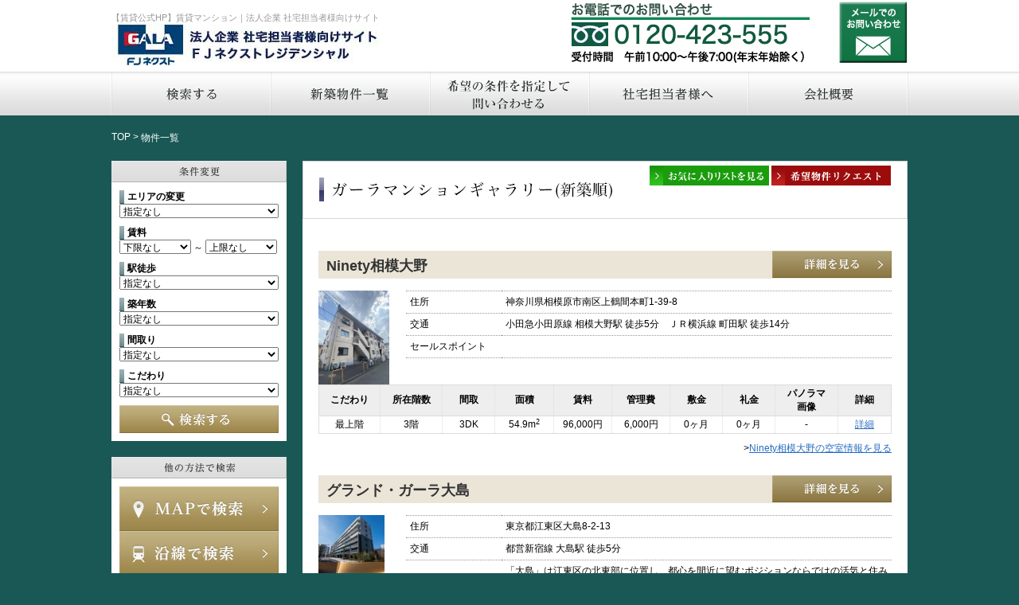

--- FILE ---
content_type: text/html
request_url: https://www.gala-syataku.com/bukken/?%252525252525252525252525252525252525252525252525252525252525252525252525252525252525253Bamp%25252525252525252525252525252525252525252525252525252525252525252525252525252525252525253Bp=1
body_size: 58633
content:
<!DOCTYPE html PUBLIC "-//W3C//DTD XHTML 1.0 Transitional//EN" "http://www.w3.org/TR/xhtml1/DTD/xhtml1-transitional.dtd">
<html xmlns="http://www.w3.org/1999/xhtml">
<head>
<meta http-equiv="Content-Type" content="text/html; charset=Shift_JIS" />
<title>【賃貸公式HP】賃貸マンション｜FJネクストグループ会社　レジテックコーポレーション　法人企業 社宅担当者様向けサイト</title>
<meta name="keywords" content="賃貸マンション,東京,横浜,賃貸,マンション" />
<meta name="description" content="東京、横浜の賃貸マンション情報：東京、横浜で賃貸の法人契約ならガーラマンションシリーズのFJネクストグループ会社であるレジテックコーポレーションへ。東京、横浜の社宅情報をお届けします。交通アクセス、生活利便性が充実した周辺環境など好条件が揃った物件満載です。
" />
<link rel="canonical" href="http://www.gala-syataku.com/bukken/?%252525252525252525252525252525252525252525252525252525252525252525252525252525252525253Bamp%25252525252525252525252525252525252525252525252525252525252525252525252525252525252525253Bp=1" />
<link href="../css/normalize.css" rel="stylesheet" type="text/css" />
<link href="../css/base.css" rel="stylesheet" type="text/css" />
<link href="../css/top.css" rel="stylesheet" type="text/css" />
<link href="../css/common.css" rel="stylesheet" type="text/css" />
<script>
  (function(i,s,o,g,r,a,m){i['GoogleAnalyticsObject']=r;i[r]=i[r]||function(){
  (i[r].q=i[r].q||[]).push(arguments)},i[r].l=1*new Date();a=s.createElement(o),
  m=s.getElementsByTagName(o)[0];a.async=1;a.src=g;m.parentNode.insertBefore(a,m)
  })(window,document,'script','//www.google-analytics.com/analytics.js','ga');

  ga('create', 'UA-33338785-6', 'gala-syataku.com');
  ga('send', 'pageview');

</script>
<!-- Global site tag (gtag.js) - Google Analytics -->
<script async src="https://www.googletagmanager.com/gtag/js?id=G-DL01XV4S8Z"></script>
<script>
  window.dataLayer = window.dataLayer || [];
  function gtag(){dataLayer.push(arguments);}
  gtag('js', new Date());

  gtag('config', 'G-DL01XV4S8Z');
</script>
</head>

<body>
<div id="header_wrap">
	<div id="Header">
	<div class="column clearfix">
<h1>【賃貸公式HP】賃貸マンション｜法人企業 社宅担当者様向けサイト<a href="https://www.gala-syataku.com/">FJネクストレジデンシャル</a></h1>
<a href="https://www.gala-chintai.jp/contact_syataku/" id="Contact" target="_blank">お問い合わせ</a>
<p id="Tel">0120-423-555</p>
</div>

	</div>
	<div id="globalmenu">
	<div align="center">
	<div class="global_in">
	<ul>
		<li><a href="https://www.gala-syataku.com/html/" class="global01">検索する</a></li>
		<li><a href="https://www.gala-syataku.com/bukken/?new=1" class="global02">新築物件一覧</a></li>
		<li><a href="https://www.gala-chintai.jp/request_syataku/" target="_blank" class="global03">希望の条件を指定して問い合わせる</a></li>
		<li><a href="https://www.gala-syataku.com/syataku/index.html" class="global04">社宅担当者へ</a></li>
		<li><a href="https://www.fjnext-r.co.jp/corporate/outline.html" target="_blank" class="global05">会社概要</a></li>
	</ul>
	</div>
</div>

	</div>
</div>

<div id="Container" class="clearfix">

<div class="bread">
<ul>
　<li><a href="/">TOP</a> &gt;</li>
　<li>物件一覧</li>
</ul>
</div>

<div id="SideContents">

<h2 class="searchTitle_result1">条件変更</h2>
<div class="searchBox">
<form name="form_jyoken" id="form_jyoken" method="post" action="https://www.gala-syataku.com/search/">
	<div class="search_select">エリアの変更</div>
	<select name="area">
<option value="" selected="selected">指定なし</option><option value="tokyo1" >練馬区・板橋区・北区・豊島区</option><option value="tokyo2" >足立区・葛飾区・荒川区・文京区・台東区</option><option value="tokyo3" >杉並区・中野区・新宿区</option><option value="tokyo4" >千代田区・中央区</option><option value="tokyo5" >墨田区・江戸川区・江東区</option><option value="tokyo6" >世田谷区・渋谷区・港区</option><option value="tokyo7" >目黒区・品川区・大田区</option><option value="tokyo8" >東京都下</option><option value="kanagawa1" >横浜市</option><option value="kanagawa2" >川崎市</option><option value="kanagawa3" >その他神奈川県</option><option value="chiba1" >千葉市</option><option value="saitama1" >埼玉市</option>    </select>


	<div class="search_select">賃料</div>
	<select name="cb" style='width:45%;'>
		<option value="">下限なし</option>
<option value="3">3 万円</option>
<option value="3.5">3.5 万円</option>
<option value="4">4 万円</option>
<option value="4.5">4.5 万円</option>
<option value="5">5 万円</option>
<option value="5.5">5.5 万円</option>
<option value="6">6 万円</option>
<option value="6.5">6.5 万円</option>
<option value="7">7 万円</option>
<option value="7.5">7.5 万円</option>
<option value="8">8 万円</option>
<option value="8.5">8.5 万円</option>
<option value="9">9 万円</option>
<option value="9.5">9.5 万円</option>
<option value="10">10 万円</option>
<option value="11">11 万円</option>
<option value="12">12 万円</option>
<option value="13">13 万円</option>
<option value="14">14 万円</option>
<option value="15">15 万円</option>
<option value="16">16 万円</option>
<option value="17">17 万円</option>
<option value="18">18 万円</option>
<option value="19">19 万円</option>
<option value="20">20 万円</option>
<option value="21">21 万円</option>
<option value="22">22 万円</option>
<option value="23">23 万円</option>
<option value="24">24 万円</option>
<option value="25">25 万円</option>
<option value="26">26 万円</option>
<option value="27">27 万円</option>
<option value="28">28 万円</option>
<option value="29">29 万円</option>
<option value="30">30 万円</option>

	</select>
	～
	<select name="ct" style='width:45%;'>
		<option value="3">3 万円</option>
<option value="3.5">3.5 万円</option>
<option value="4">4 万円</option>
<option value="4.5">4.5 万円</option>
<option value="5">5 万円</option>
<option value="5.5">5.5 万円</option>
<option value="6">6 万円</option>
<option value="6.5">6.5 万円</option>
<option value="7">7 万円</option>
<option value="7.5">7.5 万円</option>
<option value="8">8 万円</option>
<option value="8.5">8.5 万円</option>
<option value="9">9 万円</option>
<option value="9.5">9.5 万円</option>
<option value="10">10 万円</option>
<option value="11">11 万円</option>
<option value="12">12 万円</option>
<option value="13">13 万円</option>
<option value="14">14 万円</option>
<option value="15">15 万円</option>
<option value="16">16 万円</option>
<option value="17">17 万円</option>
<option value="18">18 万円</option>
<option value="19">19 万円</option>
<option value="20">20 万円</option>
<option value="21">21 万円</option>
<option value="22">22 万円</option>
<option value="23">23 万円</option>
<option value="24">24 万円</option>
<option value="25">25 万円</option>
<option value="26">26 万円</option>
<option value="27">27 万円</option>
<option value="28">28 万円</option>
<option value="29">29 万円</option>
<option value="30">30 万円</option>
<option value="" selected="selected">上限なし</option>
	</select>


	<div class="search_select">駅徒歩</div>
	<select name="th">
<option value="0" >指定なし</option><option value="2" > 2分以内</option><option value="5" > 5分以内</option><option value="7" > 7分以内</option><option value="10" >10分以内</option><option value="15" >15分以内</option>    </select>


	<div class="search_select">築年数</div>
	<select name="cn">
<option value="0" >指定なし</option><option value="1" >新築／1年以内</option><option value="3" > 3年以内</option><option value="5" > 5年以内</option><option value="10" >10年以内</option>    </select>


	<div class="search_select">間取り</div>
	<select name="md">
<option value="" selected="selected">指定なし</option><option value="1" >1R・1K</option><option value="2" >1DK</option><option value="3" >1LDK</option><option value="4" >2K・2DK</option><option value="5" >2LDK以上</option>    </select>


	<div class="search_select">こだわり</div>
	<select name="sk">
<option value="" selected="selected">指定なし</option><option value="1100" >新築</option><option value="1200" >BT別</option><option value="1300" >独立洗面台</option><option value="1400" >インターネット無料</option><option value="1500" >宅配BOX</option><option value="1600" >角部屋</option><option value="1700" >最上階</option><option value="1800" >2階以上</option><option value="1900" >駐車場あり</option><option value="2000" >バイク置き場あり</option><option value="2100" >パノラマ写真あり</option>    </select>


	<div id="search_img"><a href="#" onClick="form_jyoken.submit(); return false;">検索する</a></div>
</form>

</div>


<h2 class="searchTitle_result2">検索メニュー</h2>
<div class="searchBox">
<a href="https://www.gala-syataku.com/html/map.html" class="map">MAPで検索</a>
<a href="https://www.gala-syataku.com/html/line.html" class="ensen">沿線で検索</a>
<a href="https://www.gala-syataku.com/html/area.html" class="area">エリアで検索</a>
<div class="freewordSearch clearfix">
<form name="form_free" id="form_free" method="post" action="https://www.gala-syataku.com/search/">
	<input type="text" name="word" id="word" size="100" value="フリーワード検索" onClick="this.value=''" class="search_text">
	<a href="#" onClick="form_free.submit(); return false;">フリーワード検索</a>
</form>
<p>例）駅名、地名、物件名等</p>
</div>

<div class="favoriteBox">
<a class="favorite" href="/favorite/">お気に入りリストを見る</a>
</div>
</div>

<div class="bannerBox">



<a href="https://www.gala-chintai.jp/request_syataku/" target="_blank"><img src="/images/common/bnr004.jpg" width="220" height="117"  alt="希望賃貸物件のリクエスト"/></a>

<a href="https://www.youtube.com/channel/UCCynBjaFRIb9fdAnbk8tR5w/videos" target="_blank"><img src="/images/common/bnr_youtube_m.png" width="220" height="62"  alt="YouTube公式チャンネル"/ style="border:solid 1px #ccc; width:219px; height: auto;"></a>

<a href="https://www.gala-chintai.jp/" target="_blank"><img src="/images/common/bnr002.jpg" width="220" height="117"  alt="個人でお部屋をお探しの方はこちら"/></a>

<!--
<a href="https://www.gala-chintai.jp/staff/" target="_blank"><img src="/images/common/bnr008.jpg" width="220" height="62"  alt="スタッフ紹介"/></a>

<a href="https://www.gala-chintai.jp/gala/" target="_blank"><img src="/images/common/bnr009.jpg" width="220" height="62"  alt="ガーラマンションとは"/></a>

<a href="https://www.gala-syataku.com/support/select.html"><img src="/images/common/bnr010.jpg" width="220" height="62"  alt="お部屋探しのポイント"/></a>

<a href="https://www.gala-syataku.com/guide/"><img src="/images/common/bnr011.jpg" width="220" height="62"  alt="エリアガイド"/></a>

<a href="https://www.gala-chintai.jp/virtual_preview/" target="_blank"><img src="/images/common/bnr012.jpg" alt="バーチャル内見" /></a>

<a href="https://www.gala-chintai.jp/voice/" target="_blank"><img src="/images/common/bnr013.jpg" alt="お客様の声" /></a>
-->

<a href="https://www.gala-syataku.com/search/?ko=2000"><img src="/images/common/bnr003.jpg" width="220" height="62"  alt="FJネクストの駐車場特集"/></a>

<a href="https://www.gala-syataku.com/support/moving.html"><img src="/images/common/bnr007.jpg" width="220" height="62"  alt="賃貸契約成約後の手順"/></a>

<a href="http://www.fjcommunity.com/for-tenant/concierge.html" target="_blank"><img src="/images/common/bnr006.jpg" width="220" height="94" alt="ガーラコンシェルジュサービス"/></a>

<a href="https://www.fjnext-hd.co.jp/" target="_blank"><img src="/images/common/bnr005.jpg" width="220" height="55"  alt="ＦＪネクストホールディングス"/></a>

<a href="http://www.fjcommunity.com/" target="_blank"><img src="/images/common/bnr014.jpg" width="220" height="54"  alt="ＦＪコミュニティ"/></a>

<a href="https://www.fjnext.com/corporate/advertising.html" target="_blank"><img src="/images/common/bt_fj-ad.png" width="218" height="auto"  alt="広告・宣伝活動" style="border: solid 1px #989898;" /></a>

<a href="https://www.gala-syataku.com/bukken/?cat=1"><img src="/images/common/bnr001.jpg" width="220" height="117"  alt="ガーラマンションギャラリー"/></a>

<div style="background-color:#fff; padding:0px;">
<div style="font-weight:bold; font-size:14px;">当社について</div>
本ウェブサイト「東京アーバンスタイル」は東京・横浜の高級賃貸マンションを取り扱う株式会社FJネクストレジデンシャルが運営しています。当社グループ会社が提供するガーラマンションシリーズのご紹介はもちろん、他の不動産サイト（LIFULL HOME'S、SUUMOなど）で見つけた気になる物件もお気軽にお問い合わせください。スタッフ一同、心をこめてお部屋探しをお手伝いさせていただきます。<br />
<a href="https://www.fjnext-r.co.jp/corporate/outline.html" target="_blank">会社概要</a><br />
<img src="/images/common/bt_side_tel.gif" width="200" alt="" style="margin-top:10px;" />
</div>



</div>

</div>

<div id="MainContents">





<div class="box_colummn">

<div style="border:solid 1px #d5d5d5;">
    <h2 id="gallerylist" >マンションギャラリー</h2>
    <div id="detail_subbt" class="img_o">
<a href="../favorite"><img src="../images/common/bt_favoritelist.png" width="150" height="25"  alt="お気に入りリスト"/></a>
<a href="https://www.gala-chintai.jp/request_syataku/"><img src="../images/common/bt_request.png" width="150" height="25"  alt="希望物件リクエスト"/></a>
</div>
    <br clear="all" />
</div>
</div>

<div class="box3">


    <div class="box_common_in">
<!-- 1物件 -->
<div class="result_bg_article">
    <div class="result_articletitle">
    Ninety相模大野
    </div>
    <div class="result_new" style='display:none;'><img src="../images/common/icon_new.gif" alt="東京・神奈川の新築物件" /></div>
    <div class="bt_result_detail"><a href="?detail=2115">詳細を見る</a>
    </div>
    <br clear="all" />
</div>

<div class="result_article_info_img">
<img src="https://www.fjg.jp/search/img1_ss/IMG-6803-s.jpg" width="89" height="118" border="0" alt="Ninety相模大野の外観" oncontextmenu="return false;" ondragstart="return false;">
</div>

<div class="result_article_info_table">
<table>
<tr>
	<td>住所</td>
   	<td>神奈川県相模原市南区上鶴間本町1-39-8</td>
</tr>
<tr>
	<td>交通</td>
	<td>
小田急小田原線 相模大野駅 徒歩5分　ＪＲ横浜線 町田駅 徒歩14分
	</td>
</tr>
<tr>
	<td>セールスポイント</td>
   	<td>

	</td>
</tr>
</table>
</div>
<br clear="all" />

<!-- table -->
<table class="result_article_table_detail" >
<tr>
	<td>こだわり</td>
	<td>所在階数</td>
	<td>間取</td>
	<td>面積</td>
	<td>賃料</td>
	<td>管理費</td>
	<td>敷金</td>
	<td>礼金</td>
	<td>パノラマ<br>画像</td>
	<td>詳細</td>
</tr>
<tr >
	<td>最上階</td>
	<td>3階</td>
	<td>3DK</td>
	<td>54.9m<sup>2</sup></td>
	<td>96,000円</td>
	<td>6,000円</td>
	<td>0ヶ月</td>
	<td>0ヶ月</td>
	<td>-</td>
	<td><a href="../search/?detail=25266">詳細</a></td>
</tr>

</table>
<!-- table end -->

<div class="result_article_detail_list" >&gt;<a href="?detail=2115#vacancy">Ninety相模大野の空室情報を見る</a></div>



<br clear="all" />
<!-- 1物件 end -->
<!-- 1物件 -->
<div class="result_bg_article">
    <div class="result_articletitle">
    グランド・ガーラ大島
    </div>
    <div class="result_new" style='display:none;'><img src="../images/common/icon_new.gif" alt="東京・神奈川の新築物件" /></div>
    <div class="bt_result_detail"><a href="?detail=1724">詳細を見る</a>
    </div>
    <br clear="all" />
</div>

<div class="result_article_info_img">
<img src="https://www.fjg.jp/search/img1_ss/ggoozima.jpg" width="83" height="118" border="0" alt="グランド・ガーラ大島の外観" oncontextmenu="return false;" ondragstart="return false;">
</div>

<div class="result_article_info_table">
<table>
<tr>
	<td>住所</td>
   	<td>東京都江東区大島8-2-13</td>
</tr>
<tr>
	<td>交通</td>
	<td>
都営新宿線 大島駅 徒歩5分
	</td>
</tr>
<tr>
	<td>セールスポイント</td>
   	<td>
「大島」は江東区の北東部に位置し、都心を間近に望むポジションならではの活気と住みやすさが魅力です。<BR>最寄り駅から徒歩５分と便利な立地にあり、生活利便性も◎！！<BR><BR>こちらのマンションは全て1DKもしくは2Kタイプ！　扉をあけて広々スタイル☆扉をしめて寝室とリビングを分けて使うことも☆<BR>ライフスタイルに合わせて、上質な2つの空間を自分自身のライフスタイルへアレンジできます♪<BR>2人入居もご相談可能です！カップル、新婚、ご兄弟、姉妹での御入居も相談できます♪<BR><BR>バストイレ別・独立洗面台・追い焚き機能付バスで<BR>無料Wi-Fi完備！で入居後すぐに利用が可能です♪<BR>月額料金がかかりませんので生活費の節約にもつながります♪<BR><BR>スタイリッシュな外観や充実の設備など分譲賃貸ならではの仕様です♪<BR>
	</td>
</tr>
</table>
</div>
<br clear="all" />

<!-- table -->
<table class="result_article_table_detail" >
<tr>
	<td>こだわり</td>
	<td>所在階数</td>
	<td>間取</td>
	<td>面積</td>
	<td>賃料</td>
	<td>管理費</td>
	<td>敷金</td>
	<td>礼金</td>
	<td>パノラマ<br>画像</td>
	<td>詳細</td>
</tr>
<tr >
	<td>-</td>
	<td>6階</td>
	<td>2K</td>
	<td>25.51m<sup>2</sup></td>
	<td>92,000円</td>
	<td>9,000円</td>
	<td>1ヶ月</td>
	<td>2ヶ月</td>
	<td>-</td>
	<td><a href="../search/?detail=20463">詳細</a></td>
</tr>

</table>
<!-- table end -->

<div class="result_article_detail_list" >&gt;<a href="?detail=1724#vacancy">グランド・ガーラ大島の空室情報を見る</a></div>



<br clear="all" />
<!-- 1物件 end -->
<!-- 1物件 -->
<div class="result_bg_article">
    <div class="result_articletitle">
    ガーラ横濱関内グランドステージ
    </div>
    <div class="result_new" style='display:none;'><img src="../images/common/icon_new.gif" alt="東京・神奈川の新築物件" /></div>
    <div class="bt_result_detail"><a href="?detail=1673">詳細を見る</a>
    </div>
    <br clear="all" />
</div>

<div class="result_article_info_img">
<img src="https://www.fjg.jp/search/img1_ss/GyokohamakannnaiGS-syunnkouphoto(1).jpg" width="84" height="118" border="0" alt="ガーラ横濱関内グランドステージの外観" oncontextmenu="return false;" ondragstart="return false;">
</div>

<div class="result_article_info_table">
<table>
<tr>
	<td>住所</td>
   	<td>神奈川県横浜市中区不老町3-13-4</td>
</tr>
<tr>
	<td>交通</td>
	<td>
ＪＲ京浜東北・根岸線 関内駅 徒歩5分　ブルーライン 伊勢佐木長者町駅 徒歩3分<br />
みなとみらい線 日本大通り駅 徒歩13分　ブルーライン 関内駅 徒歩8分
	</td>
</tr>
<tr>
	<td>セールスポイント</td>
   	<td>
CMでお馴染み♪ガーラマンションシリーズのFJネクストです！<BR>この度は弊社のマンションのページをご覧いただき、<BR>誠にありがとうございます！！こちらのマンションには１Fにコンビニがあり<BR>生活には非常に便利なオススメの物件です♪２駅２路線利用可能で、<BR>「横浜」駅までは直通5分！都内の主要駅へも30分ほどで行けてしまう好立地！<BR>周辺には徒歩5分の横浜スタジアム、横浜中華街へも徒歩13分と休日も満喫できるエリアです♪
	</td>
</tr>
</table>
</div>
<br clear="all" />

<!-- table -->
<table class="result_article_table_detail" >
<tr>
	<td>こだわり</td>
	<td>所在階数</td>
	<td>間取</td>
	<td>面積</td>
	<td>賃料</td>
	<td>管理費</td>
	<td>敷金</td>
	<td>礼金</td>
	<td>パノラマ<br>画像</td>
	<td>詳細</td>
</tr>
<tr >
	<td>-</td>
	<td>7階</td>
	<td>1K</td>
	<td>20.13m<sup>2</sup></td>
	<td>78,000円</td>
	<td>9,000円</td>
	<td>1ヶ月</td>
	<td>2ヶ月</td>
	<td>-</td>
	<td><a href="../search/?detail=19811">詳細</a></td>
</tr>
<tr >
	<td>-</td>
	<td>5階</td>
	<td>1K</td>
	<td>20.13m<sup>2</sup></td>
	<td>78,000円</td>
	<td>9,000円</td>
	<td>1ヶ月</td>
	<td>2ヶ月</td>
	<td>-</td>
	<td><a href="../search/?detail=19809">詳細</a></td>
</tr>
<tr >
	<td>-</td>
	<td>3階</td>
	<td>1K</td>
	<td>20.13m<sup>2</sup></td>
	<td>71,000円</td>
	<td>9,000円</td>
	<td>1ヶ月</td>
	<td>2ヶ月</td>
	<td>-</td>
	<td><a href="../search/?detail=19798">詳細</a></td>
</tr>

</table>
<!-- table end -->

<div class="result_article_detail_list" >&gt;<a href="?detail=1673#vacancy">ガーラ横濱関内グランドステージの空室情報を見る</a></div>



<br clear="all" />
<!-- 1物件 end -->
<!-- 1物件 -->
<div class="result_bg_article">
    <div class="result_articletitle">
    グランド・ガーラ五反田
    </div>
    <div class="result_new" style='display:none;'><img src="../images/common/icon_new.gif" alt="東京・神奈川の新築物件" /></div>
    <div class="bt_result_detail"><a href="?detail=951">詳細を見る</a>
    </div>
    <br clear="all" />
</div>

<div class="result_article_info_img">
<img src="https://www.fjg.jp/search/img1_ss/GGgotandagaikan (2).jpg" width="89" height="118" border="0" alt="グランド・ガーラ五反田の外観" oncontextmenu="return false;" ondragstart="return false;">
</div>

<div class="result_article_info_table">
<table>
<tr>
	<td>住所</td>
   	<td>東京都品川区西五反田２－２３－３</td>
</tr>
<tr>
	<td>交通</td>
	<td>
ＪＲ山手線 五反田駅 徒歩5分　都営浅草線 五反田駅 徒歩4分<br />
東急池上線 五反田駅 徒歩5分　東急目黒線 不動前駅 徒歩10分<br />
東急池上線 大崎広小路駅 徒歩6分
	</td>
</tr>
<tr>
	<td>セールスポイント</td>
   	<td>
東京サウスエリア品川区五反田に地上12階建てのビッグステージ！高級賃貸ガーラマンションシリーズの代表物件☆3駅4路線利用可能、東京都心部へ15分圏内と優れた交通アクセス、最寄り駅「五反田」駅より徒歩5分の好立地♪マンションの前には目黒川が続き、緑豊かな雰囲気が魅力です！駅周辺にはアトレヴィ五反田、レミー五反田、TOCビルなど複合施設多数、マンション近隣にはスーパーまいばすけっと、ファミリーマート、TSUTAYAなど生活を支える環境もそろっています。<BR>ホテルライクなエントランスが美しい分譲仕様で、都市生活に欠かせない宅配ボックスや敷地内ゴミ置場（24時間ゴミ出しOK）、浴室乾燥機付きに加え、セキュリティ設備も充実です！
	</td>
</tr>
</table>
</div>
<br clear="all" />

<!-- table -->
<table class="result_article_table_detail" style='display:none;'>

</table>
<!-- table end -->

<div class="result_article_detail_list" style='display:none;'>&gt;<a href="?detail=951#vacancy">グランド・ガーラ五反田の空室情報を見る</a></div>

<div class="img_o">
<b>現在、満室です。空き予定の問い合わせは<a href="https://www.gala-chintai.jp/inquiry_syataku/?bid=951" id="Contact" target="_blank">こちら</a></b>
</div>


<br clear="all" />
<!-- 1物件 end -->
<!-- 1物件 -->
<div class="result_bg_article">
    <div class="result_articletitle">
    ガラ・グランディ中野（高円寺）
    </div>
    <div class="result_new" style='display:none;'><img src="../images/common/icon_new.gif" alt="東京・神奈川の新築物件" /></div>
    <div class="bt_result_detail"><a href="?detail=904">詳細を見る</a>
    </div>
    <br clear="all" />
</div>

<div class="result_article_info_img">
<img src="https://www.fjg.jp/search/img1_ss/GGDYnakanogaikan (2)-s.jpg" width="89" height="118" border="0" alt="ガラ・グランディ中野（高円寺）の外観" oncontextmenu="return false;" ondragstart="return false;">
</div>

<div class="result_article_info_table">
<table>
<tr>
	<td>住所</td>
   	<td>東京都中野区野方１－３９－７</td>
</tr>
<tr>
	<td>交通</td>
	<td>
ＪＲ中央線 高円寺駅 徒歩9分　ＪＲ中央線 中野駅 徒歩17分<br />
ＪＲ総武線 中野駅 徒歩17分　東京メトロ東西線 中野駅 徒歩17分
	</td>
</tr>
<tr>
	<td>セールスポイント</td>
   	<td>
「高円寺」駅が最寄りの物件！(ＪＲ中央線、総武線・東京メトロ東西線)<BR>新宿・渋谷等の都心部へのアクセスも良好！<BR>物件１Ｆにはクリーニング店舗<BR>コンビニ（セブンイレブン）まで徒歩１分<BR>スーパー（ライフ）まで徒歩２分<BR>女性も安心の防犯セキュリティ（オートロック）<BR>現地お待ち合わせで内覧可能です♪<BR>法人契約や企業様の社宅としても人気の物件です♪<BR>ぜひ一度ご内見してみてください(^^)/<BR><BR>
	</td>
</tr>
</table>
</div>
<br clear="all" />

<!-- table -->
<table class="result_article_table_detail" style='display:none;'>

</table>
<!-- table end -->

<div class="result_article_detail_list" style='display:none;'>&gt;<a href="?detail=904#vacancy">ガラ・グランディ中野（高円寺）の空室情報を見る</a></div>

<div class="img_o">
<b>現在、満室です。空き予定の問い合わせは<a href="https://www.gala-chintai.jp/inquiry_syataku/?bid=904" id="Contact" target="_blank">こちら</a></b>
</div>


<br clear="all" />
<!-- 1物件 end -->
<!-- 1物件 -->
<div class="result_bg_article">
    <div class="result_articletitle">
    ガラ・シティ高井戸（八幡山）
    </div>
    <div class="result_new" style='display:none;'><img src="../images/common/icon_new.gif" alt="東京・神奈川の新築物件" /></div>
    <div class="bt_result_detail"><a href="?detail=595">詳細を見る</a>
    </div>
    <br clear="all" />
</div>

<div class="result_article_info_img">
<img src="https://www.fjg.jp/search/img1_ss/tagaikan (1).jpg" width="89" height="118" border="0" alt="ガラ・シティ高井戸（八幡山）の外観" oncontextmenu="return false;" ondragstart="return false;">
</div>

<div class="result_article_info_table">
<table>
<tr>
	<td>住所</td>
   	<td>東京都杉並区高井戸西１－２－１</td>
</tr>
<tr>
	<td>交通</td>
	<td>
京王井の頭線 高井戸駅 徒歩9分　京王線 八幡山駅 徒歩12分
	</td>
</tr>
<tr>
	<td>セールスポイント</td>
   	<td>
新宿へ約13分。渋谷へ約14分。<BR>憧れの井の頭線で都心へのアクセスは軽快に♪<BR>渋谷や吉祥寺まで乗り換えなしで行けます♪<BR>高井戸駅直結のスーパー「キッチンコート」があるので、通勤・通学のついでに買い物できて便利です♪<BR>駅周辺や環八通りに飲食店、カフェ、ファミレス、書店が有ります♪<BR>都内でも有数の治安の良さを誇る杉並区♪夜でも安心して外出できます♪<BR>
	</td>
</tr>
</table>
</div>
<br clear="all" />

<!-- table -->
<table class="result_article_table_detail" >
<tr>
	<td>こだわり</td>
	<td>所在階数</td>
	<td>間取</td>
	<td>面積</td>
	<td>賃料</td>
	<td>管理費</td>
	<td>敷金</td>
	<td>礼金</td>
	<td>パノラマ<br>画像</td>
	<td>詳細</td>
</tr>
<tr >
	<td>-</td>
	<td>5階</td>
	<td>1K</td>
	<td>18.76m<sup>2</sup></td>
	<td>54,000円</td>
	<td>8,000円</td>
	<td>1ヶ月</td>
	<td>2ヶ月</td>
	<td>-</td>
	<td><a href="../search/?detail=1496">詳細</a></td>
</tr>

</table>
<!-- table end -->

<div class="result_article_detail_list" >&gt;<a href="?detail=595#vacancy">ガラ・シティ高井戸（八幡山）の空室情報を見る</a></div>



<br clear="all" />
<!-- 1物件 end -->
<!-- 1物件 -->
<div class="result_bg_article">
    <div class="result_articletitle">
    Rising Place Kameido
    </div>
    <div class="result_new" style='display:none;'><img src="../images/common/icon_new.gif" alt="東京・神奈川の新築物件" /></div>
    <div class="bt_result_detail"><a href="?detail=2424">詳細を見る</a>
    </div>
    <br clear="all" />
</div>

<div class="result_article_info_img">
<img src="https://www.fjg.jp/search/img1_ss/Risingplacekameido 2025-12-18.jpg" width="90" height="100" border="0" alt="Rising Place Kameidoの外観" oncontextmenu="return false;" ondragstart="return false;">
</div>

<div class="result_article_info_table">
<table>
<tr>
	<td>住所</td>
   	<td>東京都江東区亀戸7-10-5</td>
</tr>
<tr>
	<td>交通</td>
	<td>
ＪＲ総武線 亀戸駅 徒歩10分
	</td>
</tr>
<tr>
	<td>セールスポイント</td>
   	<td>

	</td>
</tr>
</table>
</div>
<br clear="all" />

<!-- table -->
<table class="result_article_table_detail" >
<tr>
	<td>こだわり</td>
	<td>所在階数</td>
	<td>間取</td>
	<td>面積</td>
	<td>賃料</td>
	<td>管理費</td>
	<td>敷金</td>
	<td>礼金</td>
	<td>パノラマ<br>画像</td>
	<td>詳細</td>
</tr>
<tr >
	<td>-</td>
	<td>8階</td>
	<td>1K</td>
	<td>26.1m<sup>2</sup></td>
	<td>100,000円</td>
	<td>9,000円</td>
	<td>1ヶ月</td>
	<td>2ヶ月</td>
	<td>-</td>
	<td><a href="../search/?detail=28014">詳細</a></td>
</tr>
<tr >
	<td>-</td>
	<td>8階</td>
	<td>1K</td>
	<td>26.1m<sup>2</sup></td>
	<td>100,000円</td>
	<td>9,000円</td>
	<td>1ヶ月</td>
	<td>2ヶ月</td>
	<td>-</td>
	<td><a href="../search/?detail=28013">詳細</a></td>
</tr>

</table>
<!-- table end -->

<div class="result_article_detail_list" >&gt;<a href="?detail=2424#vacancy">Rising Place Kameidoの空室情報を見る</a></div>



<br clear="all" />
<!-- 1物件 end -->
<!-- 1物件 -->
<div class="result_bg_article">
    <div class="result_articletitle">
    【新築】ガーラ・グランディ川口並木
    </div>
    <div class="result_new" ><img src="../images/common/icon_new.gif" alt="東京・神奈川の新築物件" /></div>
    <div class="bt_result_detail"><a href="?detail=2423">詳細を見る</a>
    </div>
    <br clear="all" />
</div>

<div class="result_article_info_img">
<img src="https://www.fjg.jp/search/img1_ss/299GGDYkawaguchinamiki_gaikan.jpg" width="77" height="118" border="0" alt="【新築】ガーラ・グランディ川口並木の外観" oncontextmenu="return false;" ondragstart="return false;">
</div>

<div class="result_article_info_table">
<table>
<tr>
	<td>住所</td>
   	<td>埼玉県川口市並木2-10-22</td>
</tr>
<tr>
	<td>交通</td>
	<td>
ＪＲ京浜東北線 西川口駅 徒歩4分
	</td>
</tr>
<tr>
	<td>セールスポイント</td>
   	<td>
～ガーラ・グランディ川口並木～<BR><BR>「イオンモール川口」「イオンモール川口前川」「アリオ川口」「ララテラス川口」と<BR>4つの大型ショッピングモールが生活圏内にございます。<BR><BR>それぞれ映画館やファッション・カフェやインテリア雑貨などのお買い物はもちろん<BR>スポーツクラブや音楽教室・写真スタジオなども充実しています。<BR><BR>池袋や東京、新宿、上野など、都心の主要都市へのアクセスの良さや<BR>生活利便設備が充実する「西川口」駅の人気が高まっています♪<BR><BR><BR>&#10024;充実のお部屋設備&#10024;<BR>・インターネット使用料無料(最大1Gbps)は、お引越の日からすぐにご利用可能です。<BR>・全室に独立洗面化粧台、浴室換気乾燥機、温水洗浄便座付トイレを完備。<BR>・キッチンはSiセンサー付き２口ガスコンロ（グリル付）なので、お料理好きの方にもおすすめです。<BR><BR>&#10024;安心のセキュリティ、暮らしを支える共用設備&#10024;<BR>・エントランスにはカメラ付オートロック、防犯監視カメラを完備。<BR>・お部屋にもハンズフリーカラーモニター付インターホンつきで来訪者が確認できます。<BR>・複製困難なカードキーシステムなど、厳重なセキュリティシステムが生活を守ります。<BR>・エントランスには宅配ＢＯＸを設置。一人暮らしの留守中にも荷物が受け取れます。<BR><BR>他にも人感センサー付の玄関照明、姿見鏡などあると嬉しい設備が充実しています。<BR><BR>学生の方・社会人の方はもちろん、法人様のご契約も大歓迎です。<BR><BR>お気軽にぜひ1度、お問い合わせください！
	</td>
</tr>
</table>
</div>
<br clear="all" />

<!-- table -->
<table class="result_article_table_detail" >
<tr>
	<td>こだわり</td>
	<td>所在階数</td>
	<td>間取</td>
	<td>面積</td>
	<td>賃料</td>
	<td>管理費</td>
	<td>敷金</td>
	<td>礼金</td>
	<td>パノラマ<br>画像</td>
	<td>詳細</td>
</tr>
<tr >
	<td>最上階<br />角部屋</td>
	<td>12階</td>
	<td>1K</td>
	<td>21m<sup>2</sup></td>
	<td>76,500円</td>
	<td>9,000円</td>
	<td>1ヶ月</td>
	<td>1ヶ月</td>
	<td>-</td>
	<td><a href="../search/?detail=28012">詳細</a></td>
</tr>
<tr >
	<td>角部屋</td>
	<td>9階</td>
	<td>1K</td>
	<td>21m<sup>2</sup></td>
	<td>74,900円</td>
	<td>9,000円</td>
	<td>1ヶ月</td>
	<td>1ヶ月</td>
	<td>-</td>
	<td><a href="../search/?detail=28009">詳細</a></td>
</tr>
<tr >
	<td>角部屋</td>
	<td>3階</td>
	<td>1K</td>
	<td>21m<sup>2</sup></td>
	<td>72,000円</td>
	<td>9,000円</td>
	<td>1ヶ月</td>
	<td>1ヶ月</td>
	<td>-</td>
	<td><a href="../search/?detail=28003">詳細</a></td>
</tr>

</table>
<!-- table end -->

<div class="result_article_detail_list" >&gt;<a href="?detail=2423#vacancy">【新築】ガーラ・グランディ川口並木の空室情報を見る</a></div>



<br clear="all" />
<!-- 1物件 end -->
<!-- 1物件 -->
<div class="result_bg_article">
    <div class="result_articletitle">
    【新築】ガーラ・プレシャス四ツ木
    </div>
    <div class="result_new" ><img src="../images/common/icon_new.gif" alt="東京・神奈川の新築物件" /></div>
    <div class="bt_result_detail"><a href="?detail=2407">詳細を見る</a>
    </div>
    <br clear="all" />
</div>

<div class="result_article_info_img">
<img src="https://www.fjg.jp/search/img1_ss/297GPyotugi_gaikan.jpg" width="90" height="77" border="0" alt="【新築】ガーラ・プレシャス四ツ木の外観" oncontextmenu="return false;" ondragstart="return false;">
</div>

<div class="result_article_info_table">
<table>
<tr>
	<td>住所</td>
   	<td>東京都葛飾区東四ツ木4-2-16</td>
</tr>
<tr>
	<td>交通</td>
	<td>
京成押上線 四ツ木駅 徒歩8分　京成押上線 京成立石駅 徒歩14分
	</td>
</tr>
<tr>
	<td>セールスポイント</td>
   	<td>
ガーラ・プレシャス四ツ木の周辺は、落ち着きのある環境に恵まれた住宅街♪<BR>日々の暮らしに欠かせない商業施や飲食店が身近にあり、公共施設や金融機関、各種医療施設もそろっております！<BR>緑に包まれた広々とした公園では、憩いのひとときやスポーツなどが楽しめます。<BR><BR>こちらのマンションは全て1DKもしくは2Kタイプ！　扉をあけて広々スタイル☆扉をしめて寝室とリビングを分けて使うことも☆<BR>ライフスタイルに合わせて、上質な2つの空間を自分自身のライフスタイルへアレンジできます♪<BR>2人入居もご相談可能です！カップル、新婚、ご兄弟、姉妹での御入居も相談できます♪<BR><BR>バス・トイレ別・独立洗面台・追い焚き機能付バスで<BR>無料Wi-Fi完備！で入居後すぐに利用が可能です♪<BR>月額料金がかかりませんので生活費の節約にもつながります♪<BR><BR>スタイリッシュな外観や充実の設備など分譲賃貸ならではの仕様です♪<BR><BR>
	</td>
</tr>
</table>
</div>
<br clear="all" />

<!-- table -->
<table class="result_article_table_detail" >
<tr>
	<td>こだわり</td>
	<td>所在階数</td>
	<td>間取</td>
	<td>面積</td>
	<td>賃料</td>
	<td>管理費</td>
	<td>敷金</td>
	<td>礼金</td>
	<td>パノラマ<br>画像</td>
	<td>詳細</td>
</tr>
<tr >
	<td>最上階<br />角部屋</td>
	<td>7階</td>
	<td>2K</td>
	<td>25.51m<sup>2</sup></td>
	<td>93,000円</td>
	<td>9,000円</td>
	<td>1ヶ月</td>
	<td>1.5ヶ月</td>
	<td>-</td>
	<td><a href="../search/?detail=27787">詳細</a></td>
</tr>
<tr >
	<td>角部屋</td>
	<td>6階</td>
	<td>1DK</td>
	<td>25.51m<sup>2</sup></td>
	<td>92,500円</td>
	<td>9,000円</td>
	<td>1ヶ月</td>
	<td>1.5ヶ月</td>
	<td>-</td>
	<td><a href="../search/?detail=27776">詳細</a></td>
</tr>
<tr >
	<td>角部屋</td>
	<td>6階</td>
	<td>1DK</td>
	<td>25.51m<sup>2</sup></td>
	<td>92,000円</td>
	<td>9,000円</td>
	<td>1ヶ月</td>
	<td>1.5ヶ月</td>
	<td>-</td>
	<td><a href="../search/?detail=27764">詳細</a></td>
</tr>

</table>
<!-- table end -->

<div class="result_article_detail_list" >&gt;<a href="?detail=2407#vacancy">【新築】ガーラ・プレシャス四ツ木の空室情報を見る</a></div>



<br clear="all" />
<!-- 1物件 end -->
<!-- 1物件 -->
<div class="result_bg_article">
    <div class="result_articletitle">
    【新築】ガーラ・ステーション川崎平間
    </div>
    <div class="result_new" ><img src="../images/common/icon_new.gif" alt="東京・神奈川の新築物件" /></div>
    <div class="bt_result_detail"><a href="?detail=2400">詳細を見る</a>
    </div>
    <br clear="all" />
</div>

<div class="result_article_info_img">
<img src="https://www.fjg.jp/search/img1_ss/296GSTNkawasakihirama_gaikan.jpg" width="79" height="118" border="0" alt="【新築】ガーラ・ステーション川崎平間の外観" oncontextmenu="return false;" ondragstart="return false;">
</div>

<div class="result_article_info_table">
<table>
<tr>
	<td>住所</td>
   	<td>神奈川県川崎市中原区田尻町28-1</td>
</tr>
<tr>
	<td>交通</td>
	<td>
ＪＲ南武線 平間駅 徒歩3分　ＪＲ湘南新宿ライン 新川崎駅 徒歩15分<br />
ＪＲ横須賀線 新川崎駅 徒歩15分
	</td>
</tr>
<tr>
	<td>セールスポイント</td>
   	<td>
ガーラ・ステーション川崎平間の周辺には、隣接するスーパーとコンビニ、数々の生活利便施設が揃っており<BR>物件の目の前には約60店舗が連なる「平間銀座商店街」が構えております！！<BR><BR>スーパーのマルエツとコンビニのセブンイレブンが隣接しており徒歩１分！<BR>薬局のクリエイトが徒歩４分！<BR>日々の暮らしに大変便利です♪<BR><BR>また最寄りの平間駅からＪＲ南武線直通３分で<BR>大人気エリア「武蔵小杉」へ行くことができます！<BR>徒歩でも26分、自転車でも軽々行けます♪<BR><BR>武蔵小杉は「グランツリー武蔵小杉」<BR>「ららテラス武蔵小杉」「foodium武蔵小杉」など<BR>大型商業施設が多数ございます★<BR><BR>また最寄りの平間駅からＪＲ南武線直通８分で<BR>再開発が進む「川崎」へも行くことができます！<BR><BR>川崎は多摩川を挟んで東京と横浜どちらにも<BR>アクセスしやすい好立地です。<BR>大型ショッピングモールをはじめ<BR>飲食店も数多くありお休みの日のお出かけにもおすすめです！<BR><BR>こちらのマンションは全て1DKもしくは2Kタイプ！<BR>扉をあけて広々スタイル☆扉をしめて寝室とリビングを分けて使うことも☆<BR>ライフスタイルに合わせて、上質な2つの空間を自分自身のライフスタイルへアレンジできます♪<BR>2人入居もご相談可能です！カップル、新婚、ご兄弟、姉妹での御入居も相談できます♪<BR>
	</td>
</tr>
</table>
</div>
<br clear="all" />

<!-- table -->
<table class="result_article_table_detail" >
<tr>
	<td>こだわり</td>
	<td>所在階数</td>
	<td>間取</td>
	<td>面積</td>
	<td>賃料</td>
	<td>管理費</td>
	<td>敷金</td>
	<td>礼金</td>
	<td>パノラマ<br>画像</td>
	<td>詳細</td>
</tr>
<tr >
	<td>-</td>
	<td>6階</td>
	<td>2K</td>
	<td>25.38m<sup>2</sup></td>
	<td>93,100円</td>
	<td>9,000円</td>
	<td>1ヶ月</td>
	<td>1.5ヶ月</td>
	<td>-</td>
	<td><a href="../search/?detail=27669">詳細</a></td>
</tr>
<tr >
	<td>-</td>
	<td>3階</td>
	<td>2K</td>
	<td>25.38m<sup>2</sup></td>
	<td>90,400円</td>
	<td>9,000円</td>
	<td>1ヶ月</td>
	<td>1.5ヶ月</td>
	<td>-</td>
	<td><a href="../search/?detail=27654">詳細</a></td>
</tr>
<tr >
	<td>-</td>
	<td>6階</td>
	<td>2K</td>
	<td>25.38m<sup>2</sup></td>
	<td>91,600円</td>
	<td>9,000円</td>
	<td>1ヶ月</td>
	<td>1.5ヶ月</td>
	<td>-</td>
	<td><a href="../search/?detail=27645">詳細</a></td>
</tr>

</table>
<!-- table end -->

<div class="result_article_detail_list" >&gt;<a href="?detail=2400#vacancy">【新築】ガーラ・ステーション川崎平間の空室情報を見る</a></div>



<br clear="all" />
<!-- 1物件 end -->
<!-- 1物件 -->
<div class="result_bg_article">
    <div class="result_articletitle">
    プレール・ドューク西川口Ⅱ
    </div>
    <div class="result_new" style='display:none;'><img src="../images/common/icon_new.gif" alt="東京・神奈川の新築物件" /></div>
    <div class="bt_result_detail"><a href="?detail=2357">詳細を見る</a>
    </div>
    <br clear="all" />
</div>

<div class="result_article_info_img">
<img src="https://www.fjg.jp/search/img1_ss/2222.jpg" width="90" height="61" border="0" alt="プレール・ドューク西川口Ⅱの外観" oncontextmenu="return false;" ondragstart="return false;">
</div>

<div class="result_article_info_table">
<table>
<tr>
	<td>住所</td>
   	<td>埼玉県川口市西青木2-4-23</td>
</tr>
<tr>
	<td>交通</td>
	<td>
ＪＲ京浜東北線 西川口駅 徒歩9分
	</td>
</tr>
<tr>
	<td>セールスポイント</td>
   	<td>

	</td>
</tr>
</table>
</div>
<br clear="all" />

<!-- table -->
<table class="result_article_table_detail" >
<tr>
	<td>こだわり</td>
	<td>所在階数</td>
	<td>間取</td>
	<td>面積</td>
	<td>賃料</td>
	<td>管理費</td>
	<td>敷金</td>
	<td>礼金</td>
	<td>パノラマ<br>画像</td>
	<td>詳細</td>
</tr>
<tr >
	<td>-</td>
	<td>4階</td>
	<td>1K</td>
	<td>21.84m<sup>2</sup></td>
	<td>71,000円</td>
	<td>8,000円</td>
	<td>1ヶ月</td>
	<td>1.5ヶ月</td>
	<td>-</td>
	<td><a href="../search/?detail=27491">詳細</a></td>
</tr>

</table>
<!-- table end -->

<div class="result_article_detail_list" >&gt;<a href="?detail=2357#vacancy">プレール・ドューク西川口Ⅱの空室情報を見る</a></div>



<br clear="all" />
<!-- 1物件 end -->
<!-- 1物件 -->
<div class="result_bg_article">
    <div class="result_articletitle">
    ガーラ川口グランドステージ
    </div>
    <div class="result_new" style='display:none;'><img src="../images/common/icon_new.gif" alt="東京・神奈川の新築物件" /></div>
    <div class="bt_result_detail"><a href="?detail=2336">詳細を見る</a>
    </div>
    <br clear="all" />
</div>

<div class="result_article_info_img">
<img src="https://www.fjg.jp/search/img1_ss/GkawaguchiGSgaikan.jpg" width="90" height="117" border="0" alt="ガーラ川口グランドステージの外観" oncontextmenu="return false;" ondragstart="return false;">
</div>

<div class="result_article_info_table">
<table>
<tr>
	<td>住所</td>
   	<td>埼玉県川口市西青木1-9-21</td>
</tr>
<tr>
	<td>交通</td>
	<td>
ＪＲ京浜東北線 西川口駅 徒歩13分　ＪＲ京浜東北線 川口駅 徒歩21分
	</td>
</tr>
<tr>
	<td>セールスポイント</td>
   	<td>
～ガーラ川口グランドステージ～<BR><BR>「イオンモール川口」「イオンモール川口前川」「アリオ川口」「ララガーデン川口」と<BR>4つの大型ショッピングモールが生活圏内にございます。<BR><BR>それぞれ映画館やファッション・カフェやインテリア雑貨などのお買い物はもちろん<BR>スポーツクラブや音楽教室・写真スタジオなども充実しています。<BR><BR>池袋や東京、新宿、上野など、都心の主要都市へのアクセスの良さや<BR>生活利便設備が充実する「西川口」駅の人気が高まっています♪<BR><BR><BR>&#10024;充実のお部屋設備&#10024;<BR>・インターネット使用料無料(最大1Gbps)は、お引越の日からすぐにご利用可能です。<BR>・全室に独立洗面化粧台、浴室換気乾燥機、温水洗浄便座付トイレを完備。<BR>・キッチンはSiセンサー付き２口ガスコンロ（グリル付）なので、お料理好きの方にもおすすめです。<BR><BR>&#10024;安心のセキュリティ、暮らしを支える共用設備&#10024;<BR>・エントランスにはカメラ付オートロック、防犯監視カメラを完備。<BR>・お部屋にもハンズフリーカラーモニター付インターホンつきで来訪者が確認できます。<BR>・複製困難なカードキーシステムなど、厳重なセキュリティシステムが生活を守ります。<BR>・エントランスには宅配ＢＯＸを設置。一人暮らしの留守中にも荷物が受け取れます。<BR><BR>他にも人感センサー付の玄関照明、姿見鏡、リネン棚などあると嬉しい設備が充実しています。<BR><BR>学生の方・社会人の方はもちろん、法人様のご契約も大歓迎です。<BR><BR>お気軽にぜひ1度、お問い合わせください！
	</td>
</tr>
</table>
</div>
<br clear="all" />

<!-- table -->
<table class="result_article_table_detail" >
<tr>
	<td>こだわり</td>
	<td>所在階数</td>
	<td>間取</td>
	<td>面積</td>
	<td>賃料</td>
	<td>管理費</td>
	<td>敷金</td>
	<td>礼金</td>
	<td>パノラマ<br>画像</td>
	<td>詳細</td>
</tr>
<tr >
	<td>-</td>
	<td>4階</td>
	<td>1K</td>
	<td>20.1m<sup>2</sup></td>
	<td>67,000円</td>
	<td>9,000円</td>
	<td>1ヶ月</td>
	<td>1ヶ月</td>
	<td>-</td>
	<td><a href="../search/?detail=27319">詳細</a></td>
</tr>
<tr >
	<td>-</td>
	<td>2階</td>
	<td>1K</td>
	<td>20.1m<sup>2</sup></td>
	<td>68,000円</td>
	<td>9,000円</td>
	<td>1ヶ月</td>
	<td>2ヶ月</td>
	<td>-</td>
	<td><a href="../search/?detail=27282">詳細</a></td>
</tr>

</table>
<!-- table end -->

<div class="result_article_detail_list" >&gt;<a href="?detail=2336#vacancy">ガーラ川口グランドステージの空室情報を見る</a></div>



<br clear="all" />
<!-- 1物件 end -->
<!-- 1物件 -->
<div class="result_bg_article">
    <div class="result_articletitle">
    ガーラ・ステーション横浜保土ケ谷
    </div>
    <div class="result_new" style='display:none;'><img src="../images/common/icon_new.gif" alt="東京・神奈川の新築物件" /></div>
    <div class="bt_result_detail"><a href="?detail=2335">詳細を見る</a>
    </div>
    <br clear="all" />
</div>

<div class="result_article_info_img">
<img src="https://www.fjg.jp/search/img1_ss/GSTNhodogaya gaikan 2025-5-19.jpg" width="90" height="64" border="0" alt="ガーラ・ステーション横浜保土ケ谷の外観" oncontextmenu="return false;" ondragstart="return false;">
</div>

<div class="result_article_info_table">
<table>
<tr>
	<td>住所</td>
   	<td>神奈川県横浜市保土ヶ谷区西久保町104-1</td>
</tr>
<tr>
	<td>交通</td>
	<td>
ＪＲ横須賀線 保土ケ谷駅 徒歩4分　ＪＲ湘南新宿ライン 保土ケ谷駅 徒歩4分<br />
相鉄本線 天王町駅 徒歩9分
	</td>
</tr>
<tr>
	<td>セールスポイント</td>
   	<td>
～ガーラ・ステーション横浜保土ケ谷～<BR><BR>JR横須賀線、湘南新宿ライン「保土ヶ谷」駅徒歩4分と好立地！<BR>相鉄本線の「天王町」駅も徒歩9分で利用可能です♪<BR>「保土ヶ谷」駅周辺には「ビーンズ保土ヶ谷」と「CIAL保土ヶ谷」の2つの商業施設が直結しており、<BR>多数の飲食店やドラッグストア、100円ショップなどがございます！<BR>「天王町」駅エリアでは、2022年にオープンしたばかりの「イオン天王町」や<BR>ハマのアメ横とも呼ばれる横浜3大商店街の1つの「洪福寺松原商店街」があり、活気に溢れています。<BR><BR>&#10024;充実のお部屋設備&#10024;<BR>・インターネット無料(最大1Gbps)は、お引越の日からすぐにご利用可能です。<BR>・全室に独立洗面化粧台、浴室乾燥機、シャワー付トイレを完備。<BR>・キッチンは２口ガスコンログリル付なので、お料理好きの方にもおすすめです。<BR><BR>&#10024;安心のセキュリティ、暮らしを支える共用設備&#10024;<BR>・エントランスにはカメラ付オートロック、防犯監視カメラを完備。<BR>・お部屋にもカラーモニター付インターホンつきで来訪者が確認できます。<BR>・複製困難なカードキーシステムなど、厳重なセキュリティシステムが生活を守ります。<BR>・エントランスには宅配ＢＯＸを設置。一人暮らしの留守中にも荷物が受け取れます。<BR><BR>他にも人感センサー付の玄関照明、シューズボックス、姿見鏡など<BR>あると嬉しい設備が充実しています。<BR><BR>学生の方・社会人の方はもちろん、法人様のご契約も大歓迎です。<BR>お気軽にぜひ1度、お問い合わせください！
	</td>
</tr>
</table>
</div>
<br clear="all" />

<!-- table -->
<table class="result_article_table_detail" style='display:none;'>

</table>
<!-- table end -->

<div class="result_article_detail_list" style='display:none;'>&gt;<a href="?detail=2335#vacancy">ガーラ・ステーション横浜保土ケ谷の空室情報を見る</a></div>

<div class="img_o">
<b>現在、満室です。空き予定の問い合わせは<a href="https://www.gala-chintai.jp/inquiry_syataku/?bid=2335" id="Contact" target="_blank">こちら</a></b>
</div>


<br clear="all" />
<!-- 1物件 end -->
<!-- 1物件 -->
<div class="result_bg_article">
    <div class="result_articletitle">
    ガーラ・プレシャス新小岩
    </div>
    <div class="result_new" style='display:none;'><img src="../images/common/icon_new.gif" alt="東京・神奈川の新築物件" /></div>
    <div class="bt_result_detail"><a href="?detail=2332">詳細を見る</a>
    </div>
    <br clear="all" />
</div>

<div class="result_article_info_img">
<img src="https://www.fjg.jp/search/img1_ss/GPsinkoiwa gaikan 2025-5-19.jpg" width="84" height="118" border="0" alt="ガーラ・プレシャス新小岩の外観" oncontextmenu="return false;" ondragstart="return false;">
</div>

<div class="result_article_info_table">
<table>
<tr>
	<td>住所</td>
   	<td>東京都葛飾区東新小岩5-16-12</td>
</tr>
<tr>
	<td>交通</td>
	<td>
JR総武線快速 新小岩駅 徒歩9分　ＪＲ総武線 新小岩駅 徒歩9分
	</td>
</tr>
<tr>
	<td>セールスポイント</td>
   	<td>
暮らしやすい街の条件が揃う多彩な魅力が詰まった街【SHIN‐KOIWA】<BR>都心へのアクセスが良く、多くの商店街が栄える活気に満ちた街。<BR>荒川の自然の潤いや、地域に親しまれる公園が多く、図書館、医療機関も充実。<BR>また現在、駅南口周辺では再開発が進んでおり、2023年には駅直結「シャポー新小岩」がOPEN。<BR>クイーンズ伊勢丹や成城石井をはじめ、スターバックスコーヒーやベーカリー、お惣菜等、<BR>毎日の暮らしに彩りを提供する食料品や飲食店が揃っております。<BR><BR>■アクセス■「錦糸町」駅へ直通5分。「東京」駅へ直通13分。「新橋」駅へ直通18分。<BR><BR>&#10024;充実のお部屋設備&#10024;<BR>・インターネット使用料無料(最大1Gbps)は、お引越の日からすぐにご利用可能です。<BR>・全室に独立洗面化粧台、浴室換気乾燥機、追焚機能付きバス、温水洗浄便座付トイレを完備。<BR>・キッチンはSiセンサー付き2口ガスコンロ（グリル付）なので、お料理好きの方にもおすすめ。<BR><BR>&#10024;安心のセキュリティ、暮らしを支える共用設備&#10024;<BR>・エントランスにはカメラ付オートロック、防犯監視カメラを完備。<BR>・お部屋にもハンズフリーカラーモニター付インターホンつきで来訪者が確認できます。<BR>・複製困難なカードキーシステムなど、厳重なセキュリティシステムが生活を守ります。<BR>・エントランスには宅配ＢＯＸを設置。一人暮らしの留守中にも荷物が受け取れます。<BR><BR>他にも人感センサー付の玄関照明、姿見鏡などあると嬉しい設備が充実しています。<BR><BR>お二人入居も相談可能ですので、ご結婚されている方や同棲をご検討中の方もご相談下さいませ。<BR><BR>学生の方・社会人の方はもちろん、法人様のご契約も大歓迎です。<BR><BR>お気軽にぜひ1度、お問い合わせください！！！
	</td>
</tr>
</table>
</div>
<br clear="all" />

<!-- table -->
<table class="result_article_table_detail" >
<tr>
	<td>こだわり</td>
	<td>所在階数</td>
	<td>間取</td>
	<td>面積</td>
	<td>賃料</td>
	<td>管理費</td>
	<td>敷金</td>
	<td>礼金</td>
	<td>パノラマ<br>画像</td>
	<td>詳細</td>
</tr>
<tr >
	<td>角部屋</td>
	<td>3階</td>
	<td>2K</td>
	<td>25.96m<sup>2</sup></td>
	<td>100,000円</td>
	<td>12,000円</td>
	<td>1ヶ月</td>
	<td>2ヶ月</td>
	<td>-</td>
	<td><a href="../search/?detail=27145">詳細</a></td>
</tr>

</table>
<!-- table end -->

<div class="result_article_detail_list" >&gt;<a href="?detail=2332#vacancy">ガーラ・プレシャス新小岩の空室情報を見る</a></div>



<br clear="all" />
<!-- 1物件 end -->
<!-- 1物件 -->
<div class="result_bg_article">
    <div class="result_articletitle">
    レクセル新子安
    </div>
    <div class="result_new" style='display:none;'><img src="../images/common/icon_new.gif" alt="東京・神奈川の新築物件" /></div>
    <div class="bt_result_detail"><a href="?detail=2330">詳細を見る</a>
    </div>
    <br clear="all" />
</div>

<div class="result_article_info_img">
<img src="https://www.fjg.jp/search/img1_ss/IMG_2837.jpg" width="89" height="118" border="0" alt="レクセル新子安の外観" oncontextmenu="return false;" ondragstart="return false;">
</div>

<div class="result_article_info_table">
<table>
<tr>
	<td>住所</td>
   	<td>神奈川県横浜市神奈川区子安通3-378</td>
</tr>
<tr>
	<td>交通</td>
	<td>
ＪＲ京浜東北線 新子安駅 徒歩9分　京急本線 京急新子安駅 徒歩9分<br />
京急本線 生麦駅 徒歩12分
	</td>
</tr>
<tr>
	<td>セールスポイント</td>
   	<td>

	</td>
</tr>
</table>
</div>
<br clear="all" />

<!-- table -->
<table class="result_article_table_detail" >
<tr>
	<td>こだわり</td>
	<td>所在階数</td>
	<td>間取</td>
	<td>面積</td>
	<td>賃料</td>
	<td>管理費</td>
	<td>敷金</td>
	<td>礼金</td>
	<td>パノラマ<br>画像</td>
	<td>詳細</td>
</tr>
<tr >
	<td>-</td>
	<td>4階</td>
	<td>1K</td>
	<td>17.4m<sup>2</sup></td>
	<td>45,000円</td>
	<td>6,000円</td>
	<td>0ヶ月</td>
	<td>0ヶ月</td>
	<td>-</td>
	<td><a href="../search/?detail=27048">詳細</a></td>
</tr>

</table>
<!-- table end -->

<div class="result_article_detail_list" >&gt;<a href="?detail=2330#vacancy">レクセル新子安の空室情報を見る</a></div>



<br clear="all" />
<!-- 1物件 end -->

    </div><!-- box_common_in -->

<!-- ページネーション -->
<div class="pagenation_box">

<div class="pagenation">

<div class="current"><span class="text">1</span></div><a href="https://www.gala-syataku.com/bukken/?p=2"><div><span class="text">2</span></div></a><a href="https://www.gala-syataku.com/bukken/?p=3"><div><span class="text">3</span></div></a><a href="https://www.gala-syataku.com/bukken/?p=4"><div><span class="text">4</span></div></a><a href="https://www.gala-syataku.com/bukken/?p=5"><div><span class="text">5</span></div></a>
<a href="https://www.gala-syataku.com/bukken/?p=2"><div><span class="text">&gt;</span></div></a>

</div>

</div>
<!-- ページネーション end -->

</div><br clear="all" />


</div>
</div>


<div id="FooterMenu">
<div class="column clearfix">
<!-- フッター沿線 -->
<h2 id="Ensen">沿線から賃貸マンションを探す</h2>
<div class="column_2"> 
<h3>JR</h3>
<ul>
<li><a href="https://www.gala-syataku.com/search/?li=91">ＪＲ山手線</a></li><li><a href="https://www.gala-syataku.com/search/?li=94">ＪＲ横須賀線</a></li><li><a href="https://www.gala-syataku.com/search/?li=95">ＪＲ埼京線</a></li><li><a href="https://www.gala-syataku.com/search/?li=105">ＪＲ横浜線</a></li><li><a href="https://www.gala-syataku.com/search/?li=110">ＪＲ中央線</a></li><li><a href="https://www.gala-syataku.com/search/?li=129">ＪＲ常磐線</a></li><li><a href="https://www.gala-syataku.com/search/?li=194">ＪＲ総武線</a></li><li><a href="https://www.gala-syataku.com/search/?li=11111">ＪＲ京葉線</a></li><li><a href="https://www.gala-syataku.com/search/?li=93">ＪＲ京浜東北・根岸線</a></li></ul>
</div>
<div class="column_2"> 
<h3>地下鉄</h3>
<ul>
<li><a href="https://www.gala-syataku.com/search/?li=570">東京メトロ副都心線</a></li><li><a href="https://www.gala-syataku.com/search/?li=576">東京メトロ銀座線</a></li><li><a href="https://www.gala-syataku.com/search/?li=577">東京メトロ丸ノ内線</a></li><li><a href="https://www.gala-syataku.com/search/?li=579">東京メトロ日比谷線</a></li><li><a href="https://www.gala-syataku.com/search/?li=580">東京メトロ東西線</a></li><li><a href="https://www.gala-syataku.com/search/?li=582">東京メトロ千代田線</a></li><li><a href="https://www.gala-syataku.com/search/?li=583">東京メトロ有楽町線</a></li><li><a href="https://www.gala-syataku.com/search/?li=584">東京メトロ半蔵門線</a></li><li><a href="https://www.gala-syataku.com/search/?li=585">東京メトロ南北線</a></li><li><a href="https://www.gala-syataku.com/search/?li=586">都営浅草線</a></li><li><a href="https://www.gala-syataku.com/search/?li=587">都営三田線</a></li><li><a href="https://www.gala-syataku.com/search/?li=588">都営新宿線</a></li><li><a href="https://www.gala-syataku.com/search/?li=589">都営大江戸線</a></li></ul>
</div>
<div class="column_4"> 
<h3>私鉄</h3>
<ul>
<li><a href="https://www.gala-syataku.com/search/?li=429">西武池袋線</a></li><li><a href="https://www.gala-syataku.com/search/?li=434">西武有楽町線</a></li><li><a href="https://www.gala-syataku.com/search/?li=437">西武新宿線</a></li><li><a href="https://www.gala-syataku.com/search/?li=830">東武伊勢崎線</a></li><li><a href="https://www.gala-syataku.com/search/?li=848">東武東上線</a></li><li><a href="https://www.gala-syataku.com/search/?li=855">京成本線</a></li><li><a href="https://www.gala-syataku.com/search/?li=858">京成押上線</a></li><li><a href="https://www.gala-syataku.com/search/?li=860">京成金町線</a></li><li><a href="https://www.gala-syataku.com/search/?li=863">京王線</a></li><li><a href="https://www.gala-syataku.com/search/?li=864">京王高尾線</a></li><li><a href="https://www.gala-syataku.com/search/?li=866">京王新線</a></li><li><a href="https://www.gala-syataku.com/search/?li=871">京王井の頭線</a></li><li><a href="https://www.gala-syataku.com/search/?li=873">小田急小田原線</a></li><li><a href="https://www.gala-syataku.com/search/?li=882">東急東横線</a></li><li><a href="https://www.gala-syataku.com/search/?li=885">東急田園都市線</a></li><li><a href="https://www.gala-syataku.com/search/?li=889">東急目黒線</a></li><li><a href="https://www.gala-syataku.com/search/?li=890">東急大井町線</a></li><li><a href="https://www.gala-syataku.com/search/?li=891">東急池上線</a></li><li><a href="https://www.gala-syataku.com/search/?li=893">東急世田谷線</a></li><li><a href="https://www.gala-syataku.com/search/?li=2009">東急多摩川線</a></li><li><a href="https://www.gala-syataku.com/search/?li=894">京急本線</a></li><li><a href="https://www.gala-syataku.com/search/?li=901">京急大師線</a></li><li><a href="https://www.gala-syataku.com/search/?li=999">多摩モノレール</a></li><li><a href="https://www.gala-syataku.com/search/?li=1001">新交通ゆりかもめ</a></li><li><a href="https://www.gala-syataku.com/search/?li=1002">りんかい線</a></li><li><a href="https://www.gala-syataku.com/search/?li=1005">みなとみらい線</a></li><li><a href="https://www.gala-syataku.com/search/?li=604">ブルーライン</a></li><li><a href="https://www.gala-syataku.com/search/?li=605">グリーンライン</a></li><li><a href="https://www.gala-syataku.com/search/?li=99996">埼玉高速鉄道線</a></li></ul>
</div>

<!-- フッターエリア -->
<h2 id="Area">エリアから賃貸マンションを探す</h2>
<div class="column_4"> 
<h3>東京23区</h3>
<ul>
<li><a href="https://www.gala-syataku.com/search/?sc=131016">千代田区</a></li><li><a href="https://www.gala-syataku.com/search/?sc=131024">中央区</a></li><li><a href="https://www.gala-syataku.com/search/?sc=131032">港区</a></li><li><a href="https://www.gala-syataku.com/search/?sc=131067">台東区</a></li><li><a href="https://www.gala-syataku.com/search/?sc=131059">文京区</a></li><li><a href="https://www.gala-syataku.com/search/?sc=131172">北区</a></li><li><a href="https://www.gala-syataku.com/search/?sc=131211">足立区</a></li><li><a href="https://www.gala-syataku.com/search/?sc=131229">葛飾区</a></li><li><a href="https://www.gala-syataku.com/search/?sc=131181">荒川区</a></li><li><a href="https://www.gala-syataku.com/search/?sc=131075">墨田区</a></li><li><a href="https://www.gala-syataku.com/search/?sc=131237">江戸川区</a></li><li><a href="https://www.gala-syataku.com/search/?sc=131083">江東区</a></li><li><a href="https://www.gala-syataku.com/search/?sc=131091">品川区</a></li><li><a href="https://www.gala-syataku.com/search/?sc=131113">大田区</a></li><li><a href="https://www.gala-syataku.com/search/?sc=131130">渋谷区</a></li><li><a href="https://www.gala-syataku.com/search/?sc=131105">目黒区</a></li><li><a href="https://www.gala-syataku.com/search/?sc=131121">世田谷区</a></li><li><a href="https://www.gala-syataku.com/search/?sc=131041">新宿区</a></li><li><a href="https://www.gala-syataku.com/search/?sc=131148">中野区</a></li><li><a href="https://www.gala-syataku.com/search/?sc=131156">杉並区</a></li><li><a href="https://www.gala-syataku.com/search/?sc=131164">豊島区</a></li><li><a href="https://www.gala-syataku.com/search/?sc=131199">板橋区</a></li><li><a href="https://www.gala-syataku.com/search/?sc=131202">練馬区</a></li></ul>
</div>
<div class="column_1"> 
<h3>都下</h3>
<ul>
<li><a href="https://www.gala-syataku.com/search/?sc=132039">武蔵野市</a></li><li><a href="https://www.gala-syataku.com/search/?sc=132047">三鷹市</a></li><li><a href="https://www.gala-syataku.com/search/?sc=132195">狛江市</a></li><li><a href="https://www.gala-syataku.com/search/?sc=132101">小金井市</a></li><li><a href="https://www.gala-syataku.com/search/?sc=132144">国分寺市</a></li><li><a href="https://www.gala-syataku.com/search/?sc=132021">立川市</a></li><li><a href="https://www.gala-syataku.com/search/?sc=132012">八王子市</a></li><li><a href="https://www.gala-syataku.com/search/?sc=132241">多摩市</a></li></ul>
</div>
<div class="column_1"> 
<h3>神奈川</h3>
<ul>
<li><a href="https://www.gala-syataku.com/search/?sc=141003">横浜市</a></li><li><a href="https://www.gala-syataku.com/search/?sc=142123">厚木市</a></li><li><a href="https://www.gala-syataku.com/search/?sc=141305">川崎市</a></li><li><a href="https://www.gala-syataku.com/search/?sc=142131">大和市</a></li><li><a href="https://www.gala-syataku.com/search/?sc=142051">藤沢市</a></li><li><a href="https://www.gala-syataku.com/search/?sc=141500">相模原市</a></li></ul>
</div>
<div class="column_1"> 
<h3>千葉</h3>
<ul>
<li><a href="https://www.gala-syataku.com/search/?sc=121002">千葉市</a></li><li><a href="https://www.gala-syataku.com/search/?sc=122076">松戸市</a></li></ul>
</div>
<div class="column_1"> 
<h3>埼玉</h3>
<ul>
<li><a href="https://www.gala-syataku.com/search/?sc=112038">川口市</a></li><li><a href="https://www.gala-syataku.com/search/?sc=112241">戸田市</a></li><li><a href="https://www.gala-syataku.com/search/?sc=111007">さいたま市</a></li><li><a href="https://www.gala-syataku.com/search/?sc=112143">春日部市</a></li><li><a href="https://www.gala-syataku.com/search/?sc=112151">狭山市</a></li><li><a href="https://www.gala-syataku.com/search/?sc=112453">ふじみ野市</a></li></ul>
</div>

</div>
</div>
<div id="Footer">
<ul>
	<li><a href="https://www.gala-syataku.com/bukken/?new=1">新築物件一覧</a></li>
	<li><a href="https://www.gala-chintai.jp/gala/">ガーラマンションとは</a></li>
	<li><a href="https://www.gala-syataku.com/syataku/index.html">社宅担当者様へ</a></li>
	<li><a href="https://www.gala-syataku.com/guide/">エリアガイド</a></li>
	<li><a href="https://www.gala-syataku.com/favorite/">お気に入りリスト</a></li>
	<li><a href="https://www.gala-chintai.jp/contact_syataku/" id="Contact" target="_blank">お問い合わせ</a></li>
	<li><a href="https://www.gala-chintai.jp/request_syataku/" target="_blank">希望の条件を指定して問い合わせる</a></li>
</ul>
<ul>
	<li><a href="https://www.gala-syataku.com/bukken/?cat=1">ガーラマンションギャラリー</a></li>
	<li><a href="https://www.fjnext-r.co.jp/corporate/outline.html" target="_blank">会社概要</a></li>
	<li><a href="https://www.fjnext-r.co.jp/policy/index2.html" target="_blank">プライバシーポリシー</a></li>
</ul>
<div id="Copyright"></div>

</div>
</body>
</html>


--- FILE ---
content_type: text/css
request_url: https://www.gala-syataku.com/css/base.css
body_size: 13405
content:
body#top {
	background-color: #FFF;
	background-image: url(../images/common/body.jpg);
	background-repeat: repeat-x;
	background-position: left 80px;
	font: 12px "繝偵Λ繧ｮ繝手ｧ偵ざ Pro W3", "Hiragino Kaku Gothic Pro", "繝｡繧､繝ｪ繧ｪ", Meiryo, Osaka, "�ｭ�ｳ �ｰ繧ｴ繧ｷ繝�け", "MS PGothic", sans-serif;
}

body {
	background-color: #1a5855;
	background-repeat: repeat-x;
	background-position: left 80px;
	font: 12px "繝偵Λ繧ｮ繝手ｧ偵ざ Pro W3", "Hiragino Kaku Gothic Pro", "繝｡繧､繝ｪ繧ｪ", Meiryo, Osaka, "�ｭ�ｳ �ｰ繧ｴ繧ｷ繝�け", "MS PGothic", sans-serif;
}
p {
	margin: 0em 0em 0.5em;
}
a {
	color: #266BC0;
}
a:hover {
	color: #266BC0;
	text-decoration: none;
}

a:visited {
	color: #52ACDC;
}

.red {
	color: #ff0000;
}

h1 {
    color: #999999;
    font-size: 11px;
    font-weight: normal;
    left: 0;
    margin: 0;
    padding-top: 0;
    position: absolute;
    top: 15px;
}
h1 a {
	background-image: url("../images/common/h1.jpg");
	background-repeat: no-repeat;
	display: block;
	height: 56px;
	text-indent: -9999px;
	width: 344px;
}

#Header {
	background-color: #FFFFFF;
	height: 90px;
	margin: 0;
	padding: 0;
}

#Header a#Contact {
	background-image: url(../images/common/header_tel02.jpg);
	 background-position: left top;
    background-repeat: no-repeat;
    display: block;
    float: none;
    height: 77px;
    margin: 0;
    padding: 0;
    position: absolute;
    right: 0;
    text-indent: -9999px;
    top: 2px;
    width: 86px;
}
#Header a#Contact:hover {
	background-position: left -77px;
}
#Header p#Tel {
	background-image: url(../images/common/header_tel01.png);
	height: 82px;
	margin: 0;
	padding: 0;
	position: absolute;
	right: 120px;
	text-indent: -9999px;
	/*top: 27px;*/
	width: 310px;
	background-repeat: no-repeat;
}



#Container {
	width: 1000px;
	padding: 0px;
	margin: 165px auto 60px;
}
#Container #SideContents {
	width: 220px;
	height: auto;
	float: left;
	margin-top: 20px;
	margin-right: 20px;
	margin-bottom: 0px;
	margin-left: 0px;
	clear: both;
}
#Container #SideContents h2 {
	margin: 0px;
	padding: 0px;
	text-indent: -9999px;
	background-position: left top;
	background-repeat: no-repeat;
	width: 220px;
	height: 27px;
}

#Container #SideContents h2.searchTitle {
    background-image: url("../images/common/side_h2_1.gif");
}
#Container #SideContents h2.searchTitle_result1 {
	background-image: url(../images/common/side_h2_2.gif);
}
#Container #SideContents h2.searchTitle_result2 {
	background-image: url(../images/common/side_h2_3.gif);
}
#Container #SideContents h2.searchTitle_result3 {
	background-image: url(../images/common/side_h2_4.gif);
}
#Container #SideContents h2.searchTitle_result4 {
	background-image: url(../images/common/side_h2_5.gif);
}
#Container #SideContents h2.searchTitle_result5 {
	background-image: url(../images/common/side_h2_6.gif);
}
#Container #SideContents h2.searchTitle_result6 {
	background-image: url(../images/common/side_h2_7.gif);
}

#Container #SideContents .search_select {
	font-weight: bold;
	background-image: url(../images/common/h2_arrow1.gif);
	background-repeat: no-repeat; 
	padding-left: 10px;
}

#Container #SideContents select {
	width: 200px;
	margin-bottom: 10px;
}

h2#resultlist {
    background-image: url("../images/top/h2.gif");
    background-position: left top;
    background-repeat: no-repeat;
    color: #009;
    float: left;
    margin: 5px 20px 2px;
    padding: 0 0 10px 12px;
}

#request {
    float: right;
    margin-right: 20px;
    margin-top: 5px;
}

#Container #SideContents div.searchBox {
    background-color: #FFFFFF;
    margin: 0 0 20px;
    padding: 10px;
}

#Container #SideContents div.searchBox a {
	text-indent: -9999px;
}


#Container #SideContents div.searchBox a.textok {
	text-indent: -9999px;
	color: #FFF;
}



#Container #SideContents div.searchBox a.ensen{
	width: 200px;
	height: 56px;
	margin: 0px;
	padding: 0px;
	display: block;
	background-image: url(../images/common/searchmenubutton.jpg);
	background-position: left top;
	background-repeat: no-repeat;
}
#Container #SideContents div.searchBox a.ensen:hover {
	background-position: -200px top;
}
#Container #SideContents div.searchBox a.map{
	width: 200px;
	height: 56px;
	margin: 0px;
	padding: 0px;
	display: block;
	background-image: url(../images/common/searchmenubutton.jpg);
	background-position: left -56px;
	background-repeat: no-repeat;
}
#Container #SideContents div.searchBox a.map:hover {
	background-position: -200px -56px;
}
#Container #SideContents div.searchBox a.area{
	width: 200px;
	height: 56px;
	margin: 0px;
	padding: 0px;
	display: block;
	background-image: url(../images/common/searchmenubutton.jpg);
	background-position: left -112px;
	background-repeat: no-repeat;
}
#Container #SideContents div.searchBox a.area:hover {
	background-position: -200px -112px;
}
#Container #SideContents div.search_syatakuBox {
	background-color: #FFFFFF;
	margin: 0 0 20px;
	padding: 10px;
}
#Container #SideContents div.search_syatakuBox a {
	text-indent: -9999px;
	color: #FFF;
}
#Container #SideContents div.search_syatakBox a.textok {
	text-indent: -9999px;
	color: #FFF;
}
#Container #SideContents div.freewordSearch {
	margin: 10px 0px 0px;
	padding: 0px;
}

#Container #SideContents div.freewordSearch input{
	width: 159px;
	height: 29px;
	padding: 2px;
	margin: 0px;
	background-color: #F7F7F7;
	border: 1px solid #D3D3D3;
	float: left;
}
#Container #SideContents div.freewordSearch a {
	width: 35px;
	height: 35px;
	margin: 0px;
	padding: 0px;
	display: block;
	background-image: url(../images/common/search_input_button.gif);
	background-repeat: no-repeat;
	background-position: left top;
	float: right;
}
#Container #SideContents div.freewordSearch a:hover {
	background-position: -35px top;
}
#Container #SideContents div.sideMenu {
	padding: 0px;
	margin: 0px 0px 20px;
}
#Container #SideContents div.sideMenu a {
	background-image: url(../images/common/sidemenu.gif);
	background-repeat: no-repeat;
	text-indent: -9999px;
	width: 220px;
	height: 40px;
	margin: 0px;
	padding: 0px;
	display: block;
}
#Container #SideContents div.sideMenu a.menu1 {
	background-position: left top;
}
#Container #SideContents div.sideMenu a.menu1:hover {
	background-position: -220px top;
}
#Container #SideContents div.sideMenu a.menu2 {
	background-position: left -40px;
}
#Container #SideContents div.sideMenu a.menu2:hover {
	background-position: -220px -40px;
}
#Container #SideContents div.sideMenu a.menu3 {
	background-position: left -80px;
}
#Container #SideContents div.sideMenu a.menu3:hover {
	background-position: -220px -80px;
}
#Container #SideContents div.sideMenu a.menu4 {
	background-position: left -120px;
}
#Container #SideContents div.sideMenu a.menu4:hover {
	background-position: -220px -120px;
}
#Container #SideContents div.bannerBox {
	padding: 0px;
	margin: 0px;
}
#Container #SideContents div.bannerBox img {
	margin: 0px 0px 10px;
	padding: 0px;
}

.search_text {
	color: #666;
}


#Container #MainContents {
	float: left;
	height: auto;
	padding: 0;
	width: 760px;
	margin-top: 20px;
	margin-right: 0;
	margin-bottom: 0;
	margin-left: 0;
	background-color: #FFF;
}

#MainContents div.box {
	background-color: #FFFFFF;
	margin-top: 0px;
	margin-right: 0px;
	margin-bottom: 20px;
	margin-left: 0px;
	/*float: right;*/
	padding: 20px;
}
#MainContents div.box2 {
	background-color: #FFFFFF;
	width: 760px;
	margin-top: 20px;
	margin-right: 0px;
	margin-bottom: 20px;
	margin-left: 0px;
	float: right;
}
#MainContents div.box3 {
	background-color: #FFFFFF;
	width: 760px;
	margin-top: 0px;
	margin-right: 0px;
	margin-bottom: 20px;
	margin-left: 0px;
	float: right;
}

#MainContents div.box4 {
	background-color: #FFFFFF;
	margin-top: 0px;
	margin-right: 0px;
	margin-bottom: 0px;
	margin-left: 0px;
	/*float: right;*/
	padding: 20px;
}

#MainContents div.box5 {
	background-color: #FFFFFF;
	padding-right: 20px;
	padding-left: 20px;
}

#MainContents div.box_colummn {
	margin: 0px 0px 20px;
	background-color: #FFFFFF;
}

#MainContents div.box_common {
	background-color: #FFFFFF;
	margin-top: 0px;
	margin-right: 0px;
	margin-bottom: 20px;
	margin-left: 0px;
	padding-top: 0px;
	padding-right: 20px;
	padding-bottom: 20px;
	padding-left: 20px;
}


#Container #MainContents_1calum {
	width: 1000px;
	height: auto;
	margin: 0px;
	padding: 0px;
	float: left;
}
#MainContents_1calum div.box {
	margin: 0px 0px 20px;
	padding: 20px;
	background-color: #FFFFFF;
}
#MainContents_1calum div.box_common {
	margin: 0px;
	padding: 0px;
	background-color: #FFFFFF;
}




#FooterMenu {
	background-color: #274a4d;
	background-image: url("../images/common/footermenu_bg.jpg");
	background-position: left top;
	background-repeat: repeat-x;
	color: #FFFFFF;
	padding-bottom: 30px;
	padding-top: 30px;
}

#FooterMenu h2 {
	width: 1000px;
	height: 30px;
	margin: 0px 0px 20px;
	background-position: left top;
	background-repeat: no-repeat;
	text-indent: -9999px;
	clear: both;
}
#FooterMenu h2#Ensen {
	background-image: url(../images/common/footer_title2.gif);
}
#FooterMenu h2#Area {
	background-image: url(../images/common/footer_title1.gif);
}
#FooterMenu h3 {
    border-bottom: 1px solid #9698A8;
    font-size: 14px;
    font-weight: bold;
    line-height: normal;
    margin: 0 10px 10px 0;
    padding: 0 0 5px;
}

#FooterMenu .column_1 {
	width: 125px;
	margin: 0px;
	padding: 0px 0px 30px;
	float: left;
}
#FooterMenu .column_2 {
	width: 250px;
	margin: 0px;
	padding: 0px 0px 30px;
	float: left;
}
#FooterMenu .column_4 {
    float: left;
    margin: 0;
    padding: 0 0 30px;
    width: 500px;
}
#FooterMenu ul {
	margin: 0px;
	padding: 0px;
}
#FooterMenu ul li {
    float: left;
    height: auto;
    list-style: none outside none;
    margin: 0;
    padding: 0 10px 5px 0;
    width: 115px;
}





#Footer {
	background-color: #10363a;
	background-image: url("../images/common/footer_bg.jpg");
	background-position: left top;
	background-repeat: repeat-x;
	color: #FFFFFF;
	height: 97px;
	padding-top: 25px;
	position: relative;
}
#Footer ul {
	text-align: center;
	clear: both;
	margin: 0px 0px 5px;
	padding: 0px;
}
#Footer ul li {
    border-right: 1px solid #9698A8;
    display: inline;
    height: auto;
    list-style: none outside none;
    margin-right: 5px;
    padding-right: 7px;
    width: auto;
}
#Footer ul li:last-child {
	border-right-style: none;
}

#FooterMenu a {
	color: #fff;
	text-decoration: none;
}

#FooterMenu a:hover {
	color: #ccc;
	text-decoration: none;
}

#Footer a {
	color: #fff;
	text-decoration: none;
}

#Footer a:hover {
	color: #ccc;
	text-decoration: none;
}

#footer_toi
{text-align:center;
margin-top:20px;
font-size:14px;
border:solid 1px; border-color:#006;
padding-top:10px;
}

#footer_toi span
{color:#F60;
font-weight:bold;
}


#Copyright {
	height: 14px;
	background-image: url(../images/common/copyright.png);
	background-position: center top;
	background-repeat: no-repeat;
	position: absolute;
	left: 0px;
	width: 100%;
	bottom: 13px;
}
div.column {
	width: 1000px;
	margin-left: auto;
	margin-right: auto;
	height: auto;
	padding: 0px;
	position: relative;
}
#Container #SideContents .sideMenu {
}
p.rightLink {
	text-align: right;
}
p.rightLink a {
	background-image: url(../images/common/link_arrow1.gif);
	background-repeat: no-repeat;
	background-position: left center;
	padding-left: 8px;
}

#globalmenu {
    text-align: left;
}

#Container #SideContents div.favoriteBox {
    background-color: #FFFFFF;
    margin: 0 0 10px;
    padding: 20px 0 0;
}

#Container #SideContents div.favoriteBox a.favorite {
    background-image: url("../images/common/favorite_btn.jpg");
    background-position: left top;
    background-repeat: no-repeat;
    display: block;
    height: 36px;
    margin: 0;
    padding: 0;
    width: 200px;
}
#Container #SideContents div.favoriteBox a {
    text-indent: -9999px;
}
#Container #SideContents div.favoriteBox a.favorite:hover {
    background-position: -200px top;
}

/* 繧ｨ繝ｪ繧｢繧ｬ繧､繝峨�繧ｿ繝ｳ霑ｽ蜉�謾ｹ菫ｮ縲171109 */
.bt_area_property a {
	text-decoration: none;
	display: block;
	margin:5px 0px 0px 0px;
	padding: 6px 5px 5px 10px;
	color: #fff;
	background-color: #1a7b4e;
	background-image: url("../images/common/link_arrow2.png");
	background-repeat: no-repeat;
	background-position: 95% center;
	border-radius: 3px;        /* CSS3闕画｡� */  
    -webkit-border-radius: 3px;    /* Safari,Google Chrome逕ｨ */  
    -moz-border-radius: 3px;   /* Firefox逕ｨ */ 
}
.bt_area_property.guide a {
	font-size: 14px;
	margin:5px 0px 0px 0px;
	padding: 10px 5px 10px 15px;
	background-position: 98% center;
}

.bt_area_property a:hover {
	background-color: #116d43;
}

.bt_area_property.left a {
	width: 45%;
	float: left;
}
.bt_area_property.right a {
	width: 45%;
	float: right;
}

/* 繧ｨ繝ｪ繧｢繧ｬ繧､繝峨�繧ｿ繝ｳ霑ｽ蜉�謾ｹ菫ｮ縲171109 end */


--- FILE ---
content_type: text/css
request_url: https://www.gala-syataku.com/css/top.css
body_size: 5449
content:
#TopImage {
	margin: 0px 0px 20px;
	padding: 5px;
	background-color: #FFFFFF;
}
ul#TopTabMenu {
	margin: 0px;
	padding: 0px;
	width: 760px;
	height: 37px;
}
ul#TopTabMenu li {
	margin: 0px;
	padding: 0px;
	float: left;
	list-style: none;
}
ul#TopTabMenu li.tab2 {
	margin-right: 2px;
	margin-left: 2px;
}
ul#TopTabMenu li a {
	background-image: url(../images/top/tab.png);
	height: 37px;
	padding: 0px;
	display: block;
	background-repeat: no-repeat;
	margin: 0px;
	text-indent: -9999px;
}

ul#TopTabMenu li.tab1 a {
	width: 252px;
	background-position: 0px -74px;
}
ul#TopTabMenu li.tab1 a:hover{
	background-position: 0px -37px;
}
ul#TopTabMenu li.tab1 a.current {
	background-position: 0px 0px;
}

ul#TopTabMenu li.tab2 a {
	width: 251px;
	background-position: -254px -74px;
}
ul#TopTabMenu li.tab2 a:hover{
	background-position: -254px -37px;
}
ul#TopTabMenu li.tab2 a.current {
	background-position: -254px 0px;
}

ul#TopTabMenu li.tab3 a {
	width: 253px;
	background-position: -507px -74px;
}
ul#TopTabMenu li.tab3 a:hover{
	background-position: -507px -37px;
}
ul#TopTabMenu li.tab3 a.current {
	background-position: -507px 0px;
}
#TabBox {
	width: 760px;
	height: auto;
	padding: 0px;
	background-color: #FFFFFF;
	float: right;
	margin-top: 0px;
	margin-right: 0px;
	margin-bottom: 20px;
	margin-left: 0px;
}
#TabBox a {
	width: 100px;
	height: 24px;
	margin: 0px;
	padding: 0px;
	display: block;
	background-image: url(../images/top/btn_detail.gif);
	background-repeat: no-repeat;
	background-position: left top;
	text-indent: -9999px;
}

#TabBox h2 {
	font-size: 14px;
	font-weight: bold;
	line-height: 100%;
	margin: 0px 0px 0.5em;
	padding: 1px 0px 0px 8px;
	background-image: url(../images/common/h2_arrow1.gif);
	background-repeat: no-repeat;
	background-position: left top;
}
#TabBox h3 {
	font-weight: bold;
	font-size: 12px;
	color: #D36F04;
	margin: 0px 0px 0.5em;
	padding: 0px;
	line-height: 100%;
}


#TabBox div {
	padding: 20px;
	float: left;
	height: 165px;
}
#TabBox div div {
	margin: 0px;
	padding: 0px;
}

#TabBox div img {
	margin: 0px;
	float: left;
	padding: 0px 10px 0px 0px;
	display: block;
}

#TabBox div.boxTopLeft {
	width: 340px;

}
#TabBox div.boxTopRight {
	width: 339px;
	border-left: 1px dotted #666666;

}

#TabBox div.boxLeft {
	width: 340px;
	border-top: 1px dotted #666666;

}
#TabBox div.boxRight {
	width: 339px;
	border-left: 1px dotted #666666;
	border-top: 1px dotted #666666;

}
h2#Topics {
	margin: 0px 0px 12px;
	padding: 0px 0px 15px;
	border-bottom: 1px dotted #999999;
	background-image: url(../images/top/h2_topics.gif);
	background-repeat: no-repeat;
	background-position: left top;
	text-indent: -9999px;
}
ul.topics {
	margin: 0px;
	padding: 0px;
}
ul.topics li {
	margin: 0px 0px 12px;
	padding: 0px 0px 12px 8px;
	border-bottom: 1px dotted #999999;
	list-style: none;
}
ul.topics li span {
	padding-right: 30px;
}

.tab_textarea {
	padding: 10px;
	font-size: 16px;
}
.tab_textarea span {
	font-weight: bold;
}

/* 繝医ャ繝励Μ繧ｹ繝医*/

#subnavi{
	padding: 0;


  width: ***;  
	height: 80px;
	float: right;
	margin-top: 0;
	margin-right: 0;
	margin-bottom: 20px;
	margin-left: 0;
}  
  
#subnavi ul{  
  list-style-type: none;  
  margin: 0;  
  padding: 0;  
}  
  
#subnavi li{
	text-indent: -9999px;
	float:left;
	width: 253px;
	margin: 0;
	padding: 0;
}  
  
#subnavi a{
	display: block;
	width: 100%;
	height: 80px;
	background-image: url(../images/common/top_list001.jpg);
	background-repeat: no-repeat;
}  
  
#menu1 a{background-position: 0 0;}  
#menu2 a{
	background-position: -253px 0;
}  
#menu3 a{
	background-position: -506px 0;
}  
  
#subnavi a:hover{
	background-image: url(../images/common/top_list001.jpg);
	background-repeat: no-repeat;
}  
  
#menu1 a:hover{
	background-position: 0 -80px;
}  
#menu2 a:hover{
	background-position: -253px -80px;
}  
#menu3 a:hover{
	background-position: -506px -80px;
}  



.result_topbg_article {
	background-image: url(../images/top/h2.gif);
	background-repeat: no-repeat;
	background-color: #FFF;
	background-position: 10px 7px;
	margin-top: 10px;
}
.result_toparticletitle {
	font-size: 18px;
	font-weight: bold;
	color: #333333;
	float: left;
	margin-top: 7px;
	margin-right: 0px;
	margin-bottom: 0px;
	margin-left: 30px;
	
}

#area_guide {
    background-color: #fff;
    padding: 10px 10px 10px 25px;
}

h2#TTopics {
	border-bottom: 1px dotted #999999;
	background-image: url(../images/top/h2.gif);
	background-repeat: no-repeat;
	background-color: #FFF;
	background-position: 5px 7px;
	margin-top: 0px;
	margin-right: 0px;
	margin-bottom: 12px;
	margin-left: 0px;
	padding-top: 10px;
	padding-right: 0px;
	padding-bottom: 15px;
	padding-left: 16px;
}

.top_news dt {
    background-image: url("../images/common/link_arrow1.gif");
    background-position: 5px 5px;
    background-repeat: no-repeat;
    color: #630;
    font-weight: bold;
    padding-left: 20px;
}

.top_news dt a {
	color: #630;
}

.nifty span {
	color: #F00;
	font-weight: bold;
}
.nifty {
	padding: 2px;
}

.nifty_style {
	font-size:10px;
}

.recommend_topbg_article {
	    background-image: url(../images/top/recommend_underline.png);
	    background-repeat: no-repeat;
	    background-color: #FFF;
	    background-position: 20px 100%;
}
.recommend_toparticletitle {
	    font-size: 18px;
	    font-weight: bold;
	    color: #333333;
	    float: left;
	    margin-top: 0px;
	    margin-right: 0px;
	    margin-bottom: 6px;
	    margin-left: 20px;
}


--- FILE ---
content_type: text/plain
request_url: https://www.google-analytics.com/j/collect?v=1&_v=j102&a=815782143&t=pageview&_s=1&dl=https%3A%2F%2Fwww.gala-syataku.com%2Fbukken%2F%3F%25252525252525252525252525252525252525252525252525252525252525252525252525252525252525253Bamp%2525252525252525252525252525252525252525252525252525252525252525252525252525252525252525253Bp%3D1&ul=en-us%40posix&dt=%E3%80%90%E8%B3%83%E8%B2%B8%E5%85%AC%E5%BC%8FHP%E3%80%91%E8%B3%83%E8%B2%B8%E3%83%9E%E3%83%B3%E3%82%B7%E3%83%A7%E3%83%B3%EF%BD%9CFJ%E3%83%8D%E3%82%AF%E3%82%B9%E3%83%88%E3%82%B0%E3%83%AB%E3%83%BC%E3%83%97%E4%BC%9A%E7%A4%BE%E3%80%80%E3%83%AC%E3%82%B8%E3%83%86%E3%83%83%E3%82%AF%E3%82%B3%E3%83%BC%E3%83%9D%E3%83%AC%E3%83%BC%E3%82%B7%E3%83%A7%E3%83%B3%E3%80%80%E6%B3%95%E4%BA%BA%E4%BC%81%E6%A5%AD%20%E7%A4%BE%E5%AE%85%E6%8B%85%E5%BD%93%E8%80%85%E6%A7%98%E5%90%91%E3%81%91%E3%82%B5%E3%82%A4%E3%83%88&sr=1280x720&vp=1280x720&_u=IADAAAABAAAAACAAI~&jid=155024290&gjid=2139669899&cid=663611095.1766681085&tid=UA-33338785-6&_gid=1722542147.1766681085&_r=1&_slc=1&z=311881915
body_size: -570
content:
2,cG-WZXBR9B2RB